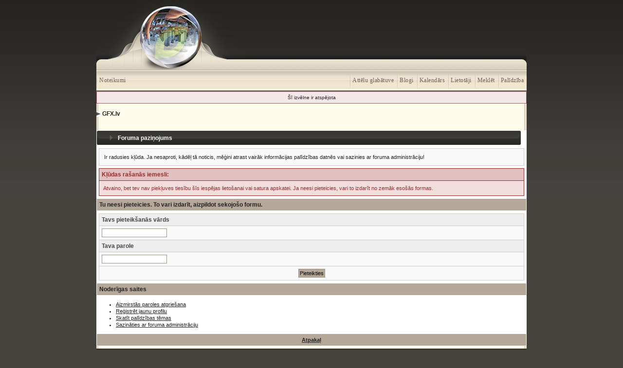

--- FILE ---
content_type: text/html
request_url: http://gfx.lv/forums/index.php?s=990cc68268d8ac82ad0278c2d4399ac7&act=Search&f=0
body_size: 4243
content:
<!DOCTYPE html PUBLIC "-//W3C//DTD XHTML 1.0 Transitional//EN" "http://www.w3.org/TR/xhtml1/DTD/xhtml1-transitional.dtd"> 
<html xml:lang="en" lang="en" xmlns="http://www.w3.org/1999/xhtml">
<head>
<meta http-equiv="content-type" content="text/html; charset=utf-8" />
<link rel="shortcut icon" href="favicon.ico" />
<title>Foruma paziņojums</title>
 
<style type="text/css" media="all">

@import url(http://gfx.lv/forums/style_images/css_20.css);

</style> 
 
</head> 
<body>
<div id="ipbwrapper">
<!--ipb.javascript.start-->
<script type="text/javascript">

  var _gaq = _gaq || [];
  _gaq.push(['_setAccount', 'UA-37196967-1']);
  _gaq.push(['_trackPageview']);

  (function() {
    var ga = document.createElement('script'); ga.type = 'text/javascript'; ga.async = true;
    ga.src = ('https:' == document.location.protocol ? 'https://ssl' : 'http://www') + '.google-analytics.com/ga.js';
    var s = document.getElementsByTagName('script')[0]; s.parentNode.insertBefore(ga, s);
  })();

</script>
<script type="text/javascript">
 //<![CDATA[
 var ipb_var_st            = "0";
 var ipb_lang_tpl_q1       = "Lūdzu ievadi lapas numuru, uz kuru pāriet, no 1 līdz";
 var ipb_var_s             = "f4bc784a1ee0b230f91bc2fc8bd2a198";
 var ipb_var_phpext        = "php";
 var ipb_var_base_url      = "http://gfx.lv/forums/index.php?s=f4bc784a1ee0b230f91bc2fc8bd2a198&";
 var ipb_var_image_url     = "style_images/gfx";
 var ipb_input_f           = "0";
 var ipb_input_t           = "0";
 var ipb_input_p           = "0";
 var ipb_var_cookieid      = "";
 var ipb_var_cookie_domain = "";
 var ipb_var_cookie_path   = "/";
 var ipb_md5_check         = "880ea6a14ea49e853634fbdc5015a024";
 var ipb_new_msgs          = 0;
 var use_enhanced_js       = 1;
 var use_charset           = "utf-8";
 var ipb_myass_chars_lang  = "Nepietiekams zīmju skaits";
 var ajax_load_msg		   = "Saturs tiek ielādēts...";
 //]]>
</script>
<script type="text/javascript" src='jscripts/ips_ipsclass.js'></script>
<script type="text/javascript" src='jscripts/ipb_global.js'></script>
<script type="text/javascript" src='jscripts/ips_menu.js'></script>
<script type="text/javascript" src='style_images/gfx/folder_js_skin/ips_menu_html.js'></script>
<script type="text/javascript" src='cache/lang_cache/13/lang_javascript.js'></script>
<script type="text/javascript">
//<![CDATA[
var ipsclass = new ipsclass();
ipsclass.init();
ipsclass.settings['do_linked_resize'] = parseInt( "1" );
ipsclass.settings['resize_percent']   = parseInt( "50" );
//]]>
</script>
<!--ipb.javascript.end-->
<div class="borderwrap">
	<div id="logostrip">
<a href='http://gfx.lv/forums/index.php?s=f4bc784a1ee0b230f91bc2fc8bd2a198&amp;' style="display:block;float:left;"><!--ipb.logo.start--><img src='style_images/20_gfx_future.png' alt='IPB' style='vertical-align:top' border='0' /><!--ipb.logo.end--></a>
<span class="right_corner"></span>
</div>
	<div id="submenu">
		<!--ipb.leftlinks.start-->
		
				
		
	<div class='ipb-top-left-link'><a href="http://gfx.lv/forums/index.php?act=announce&f=30&id=13">Noteikumi</a></div>

		<!--ipb.leftlinks.end-->
		<!--ipb.rightlinks.start-->
		<div class='ipb-top-right-link'><a href="http://gfx.lv/forums/index.php?s=f4bc784a1ee0b230f91bc2fc8bd2a198&amp;act=Help">Palīdzība</a></div>
		<div class='ipb-top-right-link' id="ipb-tl-search"><a href="http://gfx.lv/forums/index.php?s=f4bc784a1ee0b230f91bc2fc8bd2a198&amp;act=Search&amp;f=0">Meklēt</a></div>
		<div class='ipb-top-right-link'><a href="http://gfx.lv/forums/index.php?s=f4bc784a1ee0b230f91bc2fc8bd2a198&amp;act=Members">Lietotāji</a></div>
		<div class='ipb-top-right-link'><a href="http://gfx.lv/forums/index.php?s=f4bc784a1ee0b230f91bc2fc8bd2a198&amp;act=calendar">Kalendārs</a></div>
		
			<div class='ipb-top-right-link'><a href="http://gfx.lv/forums/index.php?s=f4bc784a1ee0b230f91bc2fc8bd2a198&amp;autocom=blogs">Blogi</a></div><div class='ipb-top-right-link'><a href="http://gfx.lv/forums/index.php?s=f4bc784a1ee0b230f91bc2fc8bd2a198&amp;autocom=photohost">Attēlu glabātuve</a></div>
		
		<div class='popupmenu-new' id='ipb-tl-search_menu' style='display:none;width:210px'>
			<form action="http://gfx.lv/forums/index.php?s=f4bc784a1ee0b230f91bc2fc8bd2a198&amp;act=Search&amp;CODE=01" method="post">
				<input type='hidden' name='forums' id='gbl-search-forums' value='all' /> 
				<input type="text" size="20" name="keywords" id='ipb-tl-search-box' />
				<input class="button" type="image" style='border:0px' src="style_images/gfx/login-button.gif" />
				
			</form>
			<div style='padding:4px'>
				<a href='http://gfx.lv/forums/index.php?s=f4bc784a1ee0b230f91bc2fc8bd2a198&amp;act=Search'>Meklēšanas papildiestatījumi</a>
			</div>
		</div>
		<script type="text/javascript">
			ipsmenu.register( "ipb-tl-search", 'document.getElementById("ipb-tl-search-box").focus();' );
			gbl_check_search_box();
		</script>
		<!--ipb.rightlinks.end-->
	</div>
</div>

<script type="text/javascript" src='jscripts/ips_xmlhttprequest.js'></script>
<script type="text/javascript" src='jscripts/ipb_global_xmlenhanced.js'></script>
<script type="text/javascript" src='jscripts/dom-drag.js'></script>
<div id='get-myassistant' style='display:none;width:400px;text-align:left;'>
<div class="borderwrap">
 <div class='maintitle' id='myass-drag' title='Nospied un turi, lai aizvērtu logu'>
  <div style='float:right'><a href='#' onclick='document.getElementById("get-myassistant").style.display="none"'>[X]</a></div>
  <div>Mans palīgs</div>
 </div>
 <div id='myass-content' style='overflow-x:auto;'></div>
 </div>
</div>
<!-- Loading Layer -->
<div id='loading-layer' style='display:none'>
	<div id='loading-layer-shadow'>
	   <div id='loading-layer-inner'>
	 	<img src='style_images/gfx/loading_anim.gif' border='0' alt='Ielādējas. Lūdzu, uzgaidi...' />
		<span style='font-weight:bold' id='loading-layer-text'>Ielādējas. Lūdzu, uzgaidi...</span>
	    </div>
	</div>
</div>
<!-- / Loading Layer -->
<!-- Msg Layer -->
<div id='ipd-msg-wrapper'>
	<div id='ipd-msg-title'>
		<a href='#' onclick='document.getElementById("ipd-msg-wrapper").style.display="none"; return false;'><img src='style_images/gfx/close.png' alt='X' title='Close Window' class='ipd' /></a> &nbsp; <strong>Sistēmas ziņojums</strong>
	</div>
	<div id='ipd-msg-inner'><span style='font-weight:bold' id='ipd-msg-text'></span><div class='pp-tiny-text'>(Ziņojums automātiski aizvērsies pēc 2 sekundēm)</div></div>
</div>
<!-- Msg Layer -->

<!-- / End board header -->
<div id="userlinksguest">
	<p class="pcen">Šī izvēlne ir atspējota</p>
</div>

<div id="navstrip"><img src='style_images/gfx/nav.gif' border='0'  alt='&gt;' />&nbsp;<a href='http://gfx.lv/forums/index.php?s=f4bc784a1ee0b230f91bc2fc8bd2a198&amp;act=idx'>GFX.lv</a></div>
<!--IBF.NEWPMBOX-->
<script language="JavaScript" type="text/javascript">
<!--
function contact_admin() {
  // Very basic spam bot stopper
	  
  admin_email_one = 'gfx';
  admin_email_two = 'gfx.lv';
  
  window.location = 'mailto:'+admin_email_one+'@'+admin_email_two+'?subject=Kļūda forumā';
  
}
//-->
</script>
<br />
<div class="borderwrap">
	<h3><img src='style_images/gfx/nav_m.gif' border='0'  alt='&gt;' width='8' height='8' />&nbsp;Foruma paziņojums</h3>

<p>Ir radusies kļūda. Ja nesaproti, kādēļ tā noticis, mēģini atrast vairāk informācijas palīdzības datnēs vai sazinies ar foruma administrāciju!</p>
	<div class="errorwrap">
		<h4>Kļūdas rašanās iemesli:</h4>

		<p>Atvaino, bet tev nav piekļuves tiesību šīs iespējas lietošanai vai satura apskatei. Ja neesi pieteicies, vari to izdarīt no zemāk esošās formas.</p>

</div>

	<form action="http://gfx.lv/forums/index.php" method="post">
	<input type="hidden" name="act" value="Login" />
	<input type="hidden" name="CODE" value="01" />
	<input type="hidden" name="s" value="f4bc784a1ee0b230f91bc2fc8bd2a198" />
	<input type="hidden" name="referer" value="http://gfx.lv/forums/index.php?s=f4bc784a1ee0b230f91bc2fc8bd2a198&amp;amp;s=990cc68268d8ac82ad0278c2d4399ac7&amp;act=Search&amp;f=0" />
	<input type="hidden" name="CookieDate" value="1" />
	<h4>Tu neesi pieteicies. To vari izdarīt, aizpildot sekojošo formu.</h4>
	<div class="fieldwrap">

<h4>Tavs pieteikšanās vārds</h4>
		<input type="text" size="20" maxlength="64" name="UserName" />

		<h4>Tava parole</h4>
		<input type="password" size="20" name="PassWord" />
		<p class="formbuttonrow1"><input class="button" type="submit" name="submit" value="Pieteikties" /></p>
	</div>
</form>
	<!--IBF.POST_TEXTAREA-->
	<h4>Noderīgas saites</h4>
	<ul>
		<li><a href="http://gfx.lv/forums/index.php?s=f4bc784a1ee0b230f91bc2fc8bd2a198&amp;act=Reg&amp;CODE=10">Aizmirstās paroles atgriešana</a></li>
		<li><a href="http://gfx.lv/forums/index.php?s=f4bc784a1ee0b230f91bc2fc8bd2a198&amp;act=Reg&amp;CODE=00">Reģistrēt jaunu profilu</a></li>
		<li><a href="http://gfx.lv/forums/index.php?s=f4bc784a1ee0b230f91bc2fc8bd2a198&amp;act=Help&amp;CODE=00">Skatīt palīdzības tēmas</a></li>
		<li><a href="javascript:contact_admin();">Sazināties ar foruma administrāciju</a></li>
	</ul>
	<p class="formbuttonrow"><b><a href="javascript:history.go(-1)">Atpakaļ</a></b></p>
</div>
<table cellspacing="0" id="gfooter">
	<tr>
		<td width="45%"> </td>
		<td width="10%" align="center" nowrap="nowrap"><a href="lofiversion/index.php"><b>Lo-Fi Versija</b></a></td>
		<td width="45%" align="right" nowrap="nowrap">Šobrīd pareizs laiks ir: 30.01.2026. 10:03 </td>
	</tr>
</table>
<script type='text/javascript'>
//<![CDATA[
menu_do_global_init();
show_inline_messages();
// Uncomment this to fix IE png images
// causes page slowdown, and some missing images occasionally
// if ( is_ie )
// {
//	 ie_fix_png();
// }

//]]>
</script>

<script type="text/javascript">
var gaJsHost = (("https:" == document.location.protocol) ? "https://ssl." : "http://www.");
document.write(unescape("%3Cscript src='" + gaJsHost + "google-analytics.com/ga.js' type='text/javascript'%3E%3C/script%3E"));
</script>
<script type="text/javascript">
try {
var pageTracker = _gat._getTracker("UA-7338205-1");
pageTracker._trackPageview();
} catch(err) {}</script>
 

<div class="borderwrap" style='display: none' id='fc_affiliate_global'>
		<div class="maintitlecollapse"><p class="expand"><a href="javascript:togglecategory('affiliate_global', 0);"><img src='style_images/gfx/exp_plus.gif' border='0'  title='izvērst' /></a></p><p> Draugi [ <a href='http://gfx.lv/forums/index.php?s=f4bc784a1ee0b230f91bc2fc8bd2a198&amp;autocom=daffiliates'>Rādīt visus</a> | <a href='http://gfx.lv/forums/index.php?s=f4bc784a1ee0b230f91bc2fc8bd2a198&amp;autocom=daffiliates&amp;id=linkus'>Mūsu baneri</a> ]</p></div>
	</div>
	<div class="borderwrap" style='display: show' id='fo_affiliate_global'>
		<div class="maintitle"><p class="expand"><a href="javascript:togglecategory('affiliate_global', 1);"><img src='style_images/gfx/exp_minus.gif' border='0'  title='sakļaut' /></a></p><p> Draugi [ <a href='http://gfx.lv/forums/index.php?s=f4bc784a1ee0b230f91bc2fc8bd2a198&amp;autocom=daffiliates'>Rādīt visus</a> | <a href='http://gfx.lv/forums/index.php?s=f4bc784a1ee0b230f91bc2fc8bd2a198&amp;autocom=daffiliates&amp;id=linkus'>Mūsu baneri</a> ]</p></div>
		 <table class="ipbtable" cellspacing="1">
		 	<tr>
		 		<td align="center" class="row2"><a href='http://gfx.lv/forums/index.php?s=f4bc784a1ee0b230f91bc2fc8bd2a198&amp;autocom=daffiliates&amp;id=out&amp;affid=203' target='_blank'><img src='http://gfx.lv/forums/uploads/IMG4585-1393269326.png' alt='7. grafikas debesis' title='7. grafikas debesis' width='100' height='35' /></a>&nbsp;</td>
		 	</tr>
			<tr> 
				<td class="catend"><!-- no content --></td>
			</tr>
		 </table>
	</div><br />
<!-- Copyright Information -->
        				  <div align='center' class='copyright'>
        				  	Powered By <a href='http://www.invisionboard.com' style='text-decoration:none' target='_blank'>IP.Board</a>
        				  	 &copy; 2026 &nbsp;<a href='http://www.invisionpower.com' style='text-decoration:none' target='_blank'>IPS, Inc</a>.
        				  <div>Licensed to: gfx.lv</div></div>
		<!-- / Copyright -->
<!-- martins256-->
</div>
<span id="foot"></span>
</div>
</body> 
</html>